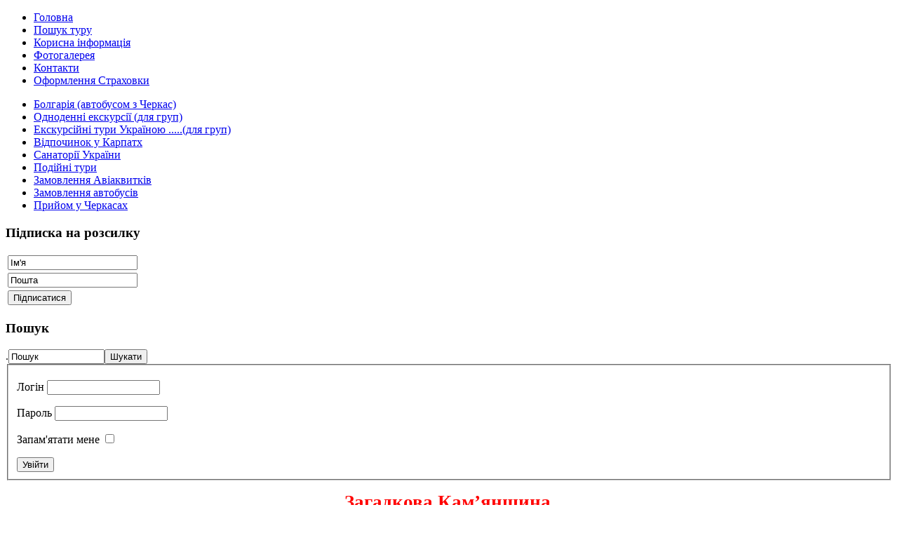

--- FILE ---
content_type: text/html; charset=utf-8
request_url: http://maksimatour.com.ua/index.php/turi-vikhidnogo-dnya/375-zahadkova-kam-ianshchyna
body_size: 6894
content:
<!DOCTYPE html>
<html dir="ltr" lang="uk-ua">
<head>
      <base href="http://maksimatour.com.ua/index.php/turi-vikhidnogo-dnya/375-zahadkova-kam-ianshchyna" />
  <meta http-equiv="content-type" content="text/html; charset=utf-8" />
  <meta name="keywords" content="МакСіма тур, МакСима тур, турфирма, тур, отдых на море, відпочинок на морі, подорожуй по максимум, Туристичні агенства Черкас, Туристичні оператори Черкас, Туристичні фірми Черкас" />
  <meta name="author" content="Super User" />
  <meta name="description" content="Турфірма МакСіма тур, Туристичні агенства Черкас, Туристичні оператори Черкас, Туристичні фірми Черкас" />
  <meta name="generator" content="Joomla! - Open Source Content Management" />
  <title>Загадкова Кам’янщина</title>
  <link href="/templates/888mymymst050518/favicon.ico" rel="shortcut icon" type="image/vnd.microsoft.icon" />
  <link href="http://maksimatour.com.ua/index.php/component/search/?Itemid=292&amp;catid=174&amp;id=375&amp;format=opensearch" rel="search" title="Пошук МакСіма тур" type="application/opensearchdescription+xml" />
  <link rel="stylesheet" href="/media/system/css/modal.css" type="text/css" />
  <link rel="stylesheet" href="/media/com_acymailing/css/module_default.css" type="text/css" />
  <script src="/media/system/js/mootools-core.js" type="text/javascript"></script>
  <script src="/media/system/js/core.js" type="text/javascript"></script>
  <script src="/media/system/js/caption.js" type="text/javascript"></script>
  <script src="/media/system/js/mootools-more.js" type="text/javascript"></script>
  <script src="/media/system/js/modal.js" type="text/javascript"></script>
  <script src="/media/com_acymailing/js/acymailing_module.js" type="text/javascript"></script>
  <script type="text/javascript">
window.addEvent('load', function() {
				new JCaption('img.caption');
			}); /* <![CDATA[ */  
					function clickExplorer() {
						if( document.all ) {
							alert('Копіювання заборонено');
						}
						return false;
					}

					function clickOther(e) {
						if( document.layers || ( document.getElementById && !document.all ) ) {
							if ( e.which == 2 || e.which == 3 ) {
								alert('Копіювання заборонено');
								return false;
							}
						}
					}
					if( document.layers ) {
						document.captureEvents( Event.MOUSEDOWN );
						document.onmousedown=clickOther;
					}
					else {
						document.onmouseup = clickOther;
						document.oncontextmenu = clickExplorer;
					}   /* ]]> */  /* <![CDATA[ */  window.addEvent('domready', function() { 
				   
	
				    document.body.oncopy = function() { 
							alert('Копіювання заборонено'); 
					 return false; } });  
						 if( typeof( document.onselectstart ) != 'undefined' )
							document.onselectstart = function(){ return false };
						 document.ondragstart = function(){ return false }   /* ]]> */ 
		window.addEvent('domready', function() {

			SqueezeBox.initialize({});
			SqueezeBox.assign($$('a.modal'), {
				parse: 'rel'
			});
		});<!--
					var acymailing = Array();
					acymailing['NAMECAPTION'] = 'Ім\'я';
					acymailing['NAME_MISSING'] = 'Будь ласка, введіть Ваше ім\'я';
					acymailing['EMAILCAPTION'] = 'Пошта';
					acymailing['VALID_EMAIL'] = 'Будь ласка, введіть коректну адресу електронної пошти';
					acymailing['ACCEPT_TERMS'] = 'Будь ласка, перевірте терміни і умови';
					acymailing['CAPTCHA_MISSING'] = 'Будь ласка, введіть код відображається на зображенні';
					acymailing['NO_LIST_SELECTED'] = 'Будь ласка, оберіть Списки на які ви бажаєте підписатися';
			//-->function keepAlive() {	var myAjax = new Request({method: "get", url: "index.php"}).send();} window.addEvent("domready", function(){ keepAlive.periodical(840000); });
  </script>

    <link rel="stylesheet" href="/templates/system/css/system.css" />
    <link rel="stylesheet" href="/templates/system/css/general.css" />

    <!-- Created by Artisteer v4.1.0.60046 -->
    
    


    <!--[if lt IE 9]><script src="https://html5shiv.googlecode.com/svn/trunk/html5.js"></script><![endif]-->
    <link rel="stylesheet" href="/templates/888mymymst050518/css/template.css" media="screen">
    <!--[if lte IE 7]><link rel="stylesheet" href="/templates/888mymymst050518/css/template.ie7.css" media="screen" /><![endif]-->
    <link rel="stylesheet" href="/templates/888mymymst050518/css/template.responsive.css" media="all">

<link rel="shortcut icon" href="/favicon.ico" type="image/x-icon">
    <script>if ('undefined' != typeof jQuery) document._artxJQueryBackup = jQuery;</script>
    <script src="/templates/888mymymst050518/jquery.js"></script>
    <script>jQuery.noConflict();</script>

    <script src="/templates/888mymymst050518/script.js"></script>
        <script>if (document._artxJQueryBackup) jQuery = document._artxJQueryBackup;</script>
    <script src="/templates/888mymymst050518/script.responsive.js"></script>
</head>
<body>

<div id="mst-main">
    <div class="mst-sheet clearfix">
<header class="mst-header">
    <div class="mst-shapes">
        <div class="mst-object1782897539" data-left="0%"></div>

            </div>






                
                    
</header>
<nav class="mst-nav">
    
<ul class="mst-hmenu"><li class="item-102"><a href="/">Головна</a></li><li class="item-103"><a href="/index.php/poshuk-turu">Пошук туру</a></li><li class="item-112"><a href="/index.php/korisna-informatsiya">Корисна інформація</a></li><li class="item-115"><a href="/index.php/fotogalereya">Фотогалерея</a></li><li class="item-116"><a href="/index.php/kontakti">Контакти</a></li><li class="item-337"><a href="/index.php/oformlennya-strakhovki">Оформлення Страховки</a></li></ul> 
    </nav>
<div class="mst-layout-wrapper">
                <div class="mst-content-layout">
                    <div class="mst-content-layout-row">
                        <div class="mst-layout-cell mst-sidebar1">
<div class="mst-vmenublock clearfix"><div class="mst-vmenublockcontent"><ul class="mst-vmenu"><li class="item-318"><a href="/index.php/bolgariya-avtobusom-z-cherkas">Болгарія (автобусом з Черкас)</a></li><li class="item-292 current active"><a class=" active" href="/index.php/turi-vikhidnogo-dnya">Одноденні екскурсії (для груп)</a></li><li class="item-137"><a href="/index.php/ekskursiji-ukrajinoyu">Екскурсійні тури Україною .....(для груп)</a></li><li class="item-122"><a href="/index.php/vidpochinok-u-karpatkh">Відпочинок у Карпатх</a></li><li class="item-143"><a href="/index.php/sanatoriji-ukrajini">Санаторії України</a></li><li class="item-158"><a href="/index.php/podijni-turi">Подійні тури</a></li><li class="item-313"><a href="/index.php/zamovlennya-aviakvitkiv">Замовлення Авіаквитків</a></li><li class="item-175"><a href="/index.php/zamovlennya-avtobusiv">Замовлення автобусів</a></li><li class="item-186"><a href="/index.php/prijom-u-cherkasakh">Прийом у Черкасах</a></li></ul></div></div><div class="mst-block clearfix"><div class="mst-blockheader"><h3 class="t">Підписка на розсилку</h3></div><div class="mst-blockcontent"><div class="acymailing_module" id="acymailing_module_formAcymailing95881">
	<div class="acymailing_fulldiv" id="acymailing_fulldiv_formAcymailing95881"  >
		<form id="formAcymailing95881" action="/index.php/turi-vikhidnogo-dnya" onsubmit="return submitacymailingform('optin','formAcymailing95881')" method="post" name="formAcymailing95881"  >
		<div class="acymailing_module_form" >
									<table class="acymailing_form">
				<tr>
												<td class="acyfield_name">
								<input id="user_name_formAcymailing95881"  onfocus="if(this.value == 'Ім'я') this.value = '';" onblur="if(this.value=='') this.value='Ім'я';" class="inputbox" type="text" name="user[name]" style="width:100%" value="Ім'я" />
							</td> </tr><tr>							<td class="acyfield_email">
								<input id="user_email_formAcymailing95881"  onfocus="if(this.value == 'Пошта') this.value = '';" onblur="if(this.value=='') this.value='Пошта';" class="inputbox" type="text" name="user[email]" style="width:100%" value="Пошта" />
							</td> </tr><tr>
					<td class="acysubbuttons">
												<input class="button subbutton btn btn-primary mst-button" type="submit" value="Підписатися" name="Submit" onclick="try{ return submitacymailingform('optin','formAcymailing95881'); }catch(err){alert('The form could not be submitted '+err);return false;}" />
											</td>
				</tr>
			</table>
						<input type="hidden" name="ajax" value="0"/>
			<input type="hidden" name="ctrl" value="sub"/>
			<input type="hidden" name="task" value="notask"/>
			<input type="hidden" name="redirect" value="http%3A%2F%2Fmaksimatour.com.ua%2Findex.php%2Fturi-vikhidnogo-dnya%2F375-zahadkova-kam-ianshchyna"/>
			<input type="hidden" name="redirectunsub" value="http%3A%2F%2Fmaksimatour.com.ua%2Findex.php%2Fturi-vikhidnogo-dnya%2F375-zahadkova-kam-ianshchyna"/>
			<input type="hidden" name="option" value="com_acymailing"/>
						<input type="hidden" name="hiddenlists" value="1"/>
			<input type="hidden" name="acyformname" value="formAcymailing95881" />
									</div>
		</form>
	</div>
	</div></div></div><div class="mst-block clearfix"><div class="mst-blockheader"><h3 class="t">Пошук</h3></div><div class="mst-blockcontent"><form action="/index.php/turi-vikhidnogo-dnya" class="mst-search" method="post">
	<div class="search">
		<label for="mod-search-searchword">.</label><input name="searchword" id="mod-search-searchword" maxlength="30"  class="inputbox" type="text" size="15" value="Пошук"  onblur="if (this.value=='') this.value='Пошук';" onfocus="if (this.value=='Пошук') this.value='';" /><input type="submit" value="Шукати" class="button mst-search-button  mst-button" onclick="this.form.searchword.focus();" />	<input type="hidden" name="task" value="search" />
	<input type="hidden" name="option" value="com_search" />
	<input type="hidden" name="Itemid" value="292" />
	</div>
</form></div></div><div class="mst-block clearfix"><div class="mst-blockcontent"><form action="/index.php/turi-vikhidnogo-dnya" method="post" id="login-form" >
		<fieldset class="userdata">
	<p id="form-login-username">
		<label for="modlgn-username">Логін</label>
		<input id="modlgn-username" type="text" name="username" class="inputbox"  size="18" />
	</p>
	<p id="form-login-password">
		<label for="modlgn-passwd">Пароль</label>
		<input id="modlgn-passwd" type="password" name="password" class="inputbox" size="18"  />
	</p>
		<p id="form-login-remember">
		<label for="modlgn-remember">Запам'ятати мене</label>
		<input id="modlgn-remember" type="checkbox" name="remember" class="inputbox" value="yes"/>
	</p>
		<input type="submit" name="Submit" class="button mst-button" value="Увійти" />
	<input type="hidden" name="option" value="com_users" />
	<input type="hidden" name="task" value="user.login" />
	<input type="hidden" name="return" value="aW5kZXgucGhwP29wdGlvbj1jb21fY29udGVudCZ2aWV3PWFydGljbGUmY2F0aWQ9MTc0JmlkPTM3NSZJdGVtaWQ9Mjky" />
	<input type="hidden" name="936ff5b8ba33f613ed48c17a3d354cf4" value="1" />	</fieldset>
	<ul>
				
			</ul>
	</form></div></div>



                        </div>
                        <div class="mst-layout-cell mst-content">
<article class="mst-post mst-messages"><div class="mst-postcontent clearfix">
<div id="system-message-container">
</div></div></article><div class="item-page"><article class="mst-post"><div class="mst-postcontent clearfix"><div class="mst-article"><p style="text-align: center;"><strong><span style="font-size: 20.0pt; line-height: 115%; font-family: 'Monotype Corsiva'; mso-fareast-font-family: 'Times New Roman'; mso-bidi-font-family: 'Times New Roman'; color: red; mso-ansi-language: UK; mso-fareast-language: RU; mso-bidi-language: AR-SA;">Загадкова Кам’янщина</span></strong> </p>
<p style="text-align: center;"><strong style="mso-bidi-font-weight: normal;"><span style="font-size: 20.0pt; line-height: 115%; font-family: 'Monotype Corsiva'; mso-fareast-font-family: 'Times New Roman'; mso-bidi-font-family: 'Times New Roman'; color: red; mso-ansi-language: UK; mso-fareast-language: RU; mso-bidi-language: AR-SA;" lang="UK"> <a class="modal" href="/images/osin2013/image038.jpg"><img src="/images/osin2013/image038.jpg" border="0" height="135" style="border: 0;" /></a> <a class="modal" href="/images/osin2013/image039.jpg"><img src="/images/osin2013/image039.jpg" border="0" height="135" /></a> <a class="modal" href="/images/osin2013/image037.jpg"><img src="/images/osin2013/image037.jpg" border="0" height="135" style="border: 0;" /></a></span></strong></p>
 
<p class="MsoNormal" style="margin-bottom: 0.0001pt; text-align: justify;"><span style="font-size: 12.0pt; font-family: 'Times New Roman'; color: black; mso-ansi-language: UK;">8.00 Виїзд із м.Черкаси</span></p>
<p class="MsoNormal" style="margin-bottom: 0.0001pt;"><span style="font-size: 12.0pt; font-family: 'Times New Roman'; color: black; mso-ansi-language: UK;">8.30-9.00 <strong>Оглядова екскурсія містом Сміла: </strong>костел Успіня Діви Марії, собор Покрови Пресвятої Богородиці </span></p>
<p class="MsoNormal" style="margin-bottom: 0.0001pt;"><span style="font-size: 12.0pt; font-family: 'Times New Roman'; color: black; mso-ansi-language: UK;">9.30 <strong>Відвідання Кам’янського державного історико-культурного заповідника</strong></span></p>
<p class="MsoNormal" style="margin-bottom: 0.0001pt;"><span style="font-size: 12.0pt; font-family: 'Times New Roman'; color: black; mso-ansi-language: UK;">9.30-10.30 Кам’янський історичний музей</span></p>
<p class="MsoNormal" style="margin-bottom: 0.0001pt;"><span style="font-size: 12.0pt; font-family: 'Times New Roman'; color: black; mso-ansi-language: UK;">10.30.-11.00 Літературно-меморіальний музей Пушкіна та </span><span style="font-size: 12.0pt; font-family: 'Times New Roman'; color: black;" lang="RU">Чайковського </span></p>
<p class="MsoNormal" style="margin-bottom: 0.0001pt;"><span style="font-size: 12.0pt; font-family: 'Times New Roman'; color: black; mso-ansi-language: UK;">11.00-12.00 Прогулянка по історичному п</span><span style="font-size: 12.0pt; font-family: 'Times New Roman'; color: black;" lang="RU">арк</span><span style="font-size: 12.0pt; font-family: 'Times New Roman'; color: black; mso-ansi-language: UK;">у, дім-садиба  Давидових, огляд </span><span style="font-size: 12.0pt; font-family: 'Times New Roman'; color: black;"> </span><span style="font-size: 12.0pt; font-family: 'Times New Roman'; color: black; mso-ansi-language: UK;">гроту</span></p>
<p class="MsoNormal" style="margin-bottom: 0.0001pt;"><span style="font-size: 12.0pt; font-family: 'Times New Roman'; color: black;" lang="RU">Декабристів</span><span style="font-size: 12.0pt; font-family: 'Times New Roman'; color: black; mso-ansi-language: UK;">,</span><span style="font-size: 12.0pt; font-family: 'Times New Roman'; color: black; mso-ansi-language: UK;">п</span><span style="font-size: 12.0pt; font-family: 'Times New Roman'; color: black;" lang="RU">амятник А.С. Пушкину</span><span style="font-size: 12.0pt; font-family: 'Times New Roman'; color: black; mso-ansi-language: UK;">.</span></p>
<p class="MsoNormal" style="margin-bottom: 0.0001pt;"><span style="font-size: 12.0pt; font-family: 'Times New Roman'; color: black; mso-ansi-language: UK;">12.00-13.00 <strong>Огляд Тясминського каньйону.</strong> Ц<span>е 12-15-метрові скелі, які</span></span><span style="font-size: 12.0pt; font-family: 'Times New Roman'; color: black;" lang="RU"> </span><span style="font-size: 12.0pt; font-family: 'Times New Roman'; color: black; mso-ansi-language: UK;"> велично здіймаються над річкою, мальовничий ландшафт лісостепової зони,</span><span style="font-size: 12.0pt; font-family: 'Times New Roman'; color: black;" lang="RU"> </span><span style="font-size: 12.0pt; font-family: 'Times New Roman'; color: black; mso-ansi-language: UK;"> ряд</span><span style="font-size: 12.0pt; font-family: 'Times New Roman'; color: black;" lang="RU"> </span><span style="font-size: 12.0pt; font-family: 'Times New Roman'; color: black; mso-ansi-language: UK;"> рідкісних рослин і реліктовий комплекс</span><span style="font-size: 12.0pt; font-family: 'Times New Roman'; color: black;" lang="RU"> </span><span style="font-size: 12.0pt; font-family: 'Times New Roman'; color: black; mso-ansi-language: UK;"> мохів.</span></p>
<p class="MsoNormal" style="margin-bottom: 0.0001pt;"><span style="font-size: 12.0pt; font-family: 'Times New Roman'; color: black; mso-ansi-language: UK;">13.00-14.00 Пікнік на природі.</span></p>
<p class="MsoNormal" style="margin-bottom: 0.0001pt;"><span style="font-size: 12.0pt; font-family: 'Times New Roman'; color: black; mso-ansi-language: UK;">14.00 Виїзд до м.Черкаси</span></p>
<p class="MsoNormal" style="margin-bottom: 0.0001pt;"><span style="font-size: 12.0pt; font-family: 'Times New Roman'; color: black; mso-ansi-language: UK; mso-bidi-font-weight: bold;">15.00 Приїзд до м.Черкаси.</span></p>
<p class="MsoNormal" style="margin-bottom: 0.0001pt; text-align: center;"><strong><span style="font-size: 12.0pt; font-family: 'Times New Roman'; color: black; mso-ansi-language: UK; mso-bidi-font-weight: bold;">Вартість у збірній групі: 250 грн.</span></strong></p>
<p class="MsoNormal" style="margin-bottom: 0.0001pt; text-align: center;" align="center"><strong><span style="font-size: 12.0pt; font-family: 'Times New Roman'; color: black; mso-ansi-language: UK;">Вартість в грн. на 1 особу в групі (осінь 2018):</span></strong></p>
<p class="MsoNormal" style="margin-bottom: 0.0001pt; text-align: center;" align="center"><strong><span style="font-size: 12.0pt; font-family: 'Times New Roman'; color: black; mso-ansi-language: UK;">(При замовленні екскурсії ціни уточнюйте)</span></strong></p>
<div align="center">
<table class="MsoNormalTable" style="margin-left: 0.75pt; background-image: initial; background-attachment: initial; background-size: initial; background-origin: initial; background-clip: initial; background-position: initial; background-repeat: initial;" border="0" cellspacing="0" cellpadding="0">
<tbody>
<tr style="mso-yfti-irow: 0; mso-yfti-firstrow: yes; height: 17.25pt;">
<td style="width: 36.5pt; border-color: windowtext; border-width: 1pt; padding: 0cm 5.4pt; height: 17.25pt;" valign="top" width="49">
<p class="MsoNormal" style="margin: 9pt 0cm 0.0001pt;"><strong><span style="font-size: 12.0pt; font-family: 'Times New Roman','serif'; mso-fareast-font-family: 'Times New Roman'; color: black;">15+2</span></strong></p>
</td>
<td style="width: 36.5pt; border-top-color: windowtext; border-right-color: windowtext; border-bottom-color: windowtext; border-top-width: 1pt; border-right-width: 1pt; border-bottom-width: 1pt; border-left-style: none; padding: 0cm 5.4pt; height: 17.25pt;" valign="top" width="49">
<p class="MsoNormal" style="margin: 9pt 0cm 0.0001pt;"><strong><span style="font-size: 12.0pt; font-family: 'Times New Roman','serif'; mso-fareast-font-family: 'Times New Roman'; color: black;">20+3</span></strong></p>
</td>
<td style="width: 36.5pt; border-top-color: windowtext; border-right-color: windowtext; border-bottom-color: windowtext; border-top-width: 1pt; border-right-width: 1pt; border-bottom-width: 1pt; border-left-style: none; padding: 0cm 5.4pt; height: 17.25pt;" valign="top" width="49">
<p class="MsoNormal" style="margin: 9pt 0cm 0.0001pt;"><strong><span style="font-size: 12.0pt; font-family: 'Times New Roman','serif'; mso-fareast-font-family: 'Times New Roman'; color: black;">25+3</span></strong></p>
</td>
<td style="width: 36.5pt; border-top-color: windowtext; border-right-color: windowtext; border-bottom-color: windowtext; border-top-width: 1pt; border-right-width: 1pt; border-bottom-width: 1pt; border-left-style: none; padding: 0cm 5.4pt; height: 17.25pt;" valign="top" width="49">
<p class="MsoNormal" style="margin: 9pt 0cm 0.0001pt;"><strong><span style="font-size: 12.0pt; font-family: 'Times New Roman','serif'; mso-fareast-font-family: 'Times New Roman'; color: black;">30+4</span></strong></p>
</td>
<td style="width: 36pt; border-top-color: windowtext; border-right-color: windowtext; border-bottom-color: windowtext; border-top-width: 1pt; border-right-width: 1pt; border-bottom-width: 1pt; border-left-style: none; padding: 0cm 5.4pt; height: 17.25pt;" valign="top" width="48">
<p class="MsoNormal" style="margin: 9pt 0cm 0.0001pt;"><strong><span style="font-size: 12.0pt; font-family: 'Times New Roman','serif'; mso-fareast-font-family: 'Times New Roman'; color: black;">35+4</span></strong></p>
</td>
<td style="width: 36pt; border-top-color: windowtext; border-right-color: windowtext; border-bottom-color: windowtext; border-top-width: 1pt; border-right-width: 1pt; border-bottom-width: 1pt; border-left-style: none; padding: 0cm 5.4pt; height: 17.25pt;" valign="top" width="48">
<p class="MsoNormal" style="margin: 9pt 0cm 0.0001pt;"><strong><span style="font-size: 12.0pt; font-family: 'Times New Roman','serif'; mso-fareast-font-family: 'Times New Roman'; color: black;">40+5</span></strong></p>
</td>
<td style="width: 36pt; border-top-color: windowtext; border-right-color: windowtext; border-bottom-color: windowtext; border-top-width: 1pt; border-right-width: 1pt; border-bottom-width: 1pt; border-left-style: none; padding: 0cm 5.4pt; height: 17.25pt;" valign="top" width="48">
<p class="MsoNormal" style="margin: 9pt 0cm 0.0001pt;"><strong><span style="font-size: 12.0pt; font-family: 'Times New Roman','serif'; mso-fareast-font-family: 'Times New Roman'; color: black;">45+5</span></strong></p>
</td>
<td style="width: 37.25pt; border-top-color: windowtext; border-right-color: windowtext; border-bottom-color: windowtext; border-top-width: 1pt; border-right-width: 1pt; border-bottom-width: 1pt; border-left-style: none; padding: 0cm 5.4pt; height: 17.25pt;" valign="top" width="50">
<p class="MsoNormal" style="margin: 9pt 0cm 0.0001pt;"><strong><span style="font-size: 12.0pt; font-family: 'Times New Roman','serif'; mso-fareast-font-family: 'Times New Roman'; color: black;">50+5</span></strong></p>
</td>
<td style="width: 36.5pt; border-top-color: windowtext; border-right-color: windowtext; border-bottom-color: windowtext; border-top-width: 1pt; border-right-width: 1pt; border-bottom-width: 1pt; border-left-style: none; padding: 0cm 5.4pt; height: 17.25pt;" valign="top" width="49">
<p class="MsoNormal" style="margin: 9pt 0cm 0.0001pt;"><strong><span style="font-size: 12.0pt; font-family: 'Times New Roman','serif'; mso-fareast-font-family: 'Times New Roman'; color: black;">60+7</span></strong></p>
</td>
</tr>
<tr style="mso-yfti-irow: 1; mso-yfti-lastrow: yes; height: 13.6pt;">
<td style="width: 36.5pt; border-right-color: windowtext; border-bottom-color: windowtext; border-left-color: windowtext; border-right-width: 1pt; border-bottom-width: 1pt; border-left-width: 1pt; border-top-style: none; padding: 0cm 5.4pt; height: 13.6pt;" valign="top" width="49">
<p class="MsoNormal" style="margin: 9pt 0cm 0.0001pt;"><span style="font-size: 12.0pt; font-family: 'Times New Roman','serif'; mso-fareast-font-family: 'Times New Roman'; color: black;"> </span></p>
</td>
<td style="width: 36.5pt; border-top-style: none; border-left-style: none; border-bottom-color: windowtext; border-bottom-width: 1pt; border-right-color: windowtext; border-right-width: 1pt; padding: 0cm 5.4pt; height: 13.6pt;" valign="top" width="49">
<p class="MsoNormal" style="margin: 9pt 0cm 0.0001pt;"><span style="font-size: 12.0pt; font-family: 'Times New Roman','serif'; mso-fareast-font-family: 'Times New Roman'; color: black;"> </span></p>
</td>
<td style="width: 36.5pt; border-top-style: none; border-left-style: none; border-bottom-color: windowtext; border-bottom-width: 1pt; border-right-color: windowtext; border-right-width: 1pt; padding: 0cm 5.4pt; height: 13.6pt;" valign="top" width="49">
<p class="MsoNormal" style="margin: 9pt 0cm 0.0001pt;"><span style="font-size: 12.0pt; font-family: 'Times New Roman','serif'; mso-fareast-font-family: 'Times New Roman'; color: black;"> </span></p>
</td>
<td style="width: 36.5pt; border-top-style: none; border-left-style: none; border-bottom-color: windowtext; border-bottom-width: 1pt; border-right-color: windowtext; border-right-width: 1pt; padding: 0cm 5.4pt; height: 13.6pt;" valign="top" width="49">
<p class="MsoNormal" style="margin: 9pt 0cm 0.0001pt;"><span style="font-size: 12.0pt; font-family: 'Times New Roman','serif'; mso-fareast-font-family: 'Times New Roman'; color: black;"> </span></p>
</td>
<td style="width: 36pt; border-top-style: none; border-left-style: none; border-bottom-color: windowtext; border-bottom-width: 1pt; border-right-color: windowtext; border-right-width: 1pt; padding: 0cm 5.4pt; height: 13.6pt;" valign="top" width="48">
<p class="MsoNormal" style="margin: 9pt 0cm 0.0001pt;"><span style="font-size: 12.0pt; font-family: 'Times New Roman','serif'; mso-fareast-font-family: 'Times New Roman'; color: black;"> </span></p>
</td>
<td style="width: 36pt; border-top-style: none; border-left-style: none; border-bottom-color: windowtext; border-bottom-width: 1pt; border-right-color: windowtext; border-right-width: 1pt; padding: 0cm 5.4pt; height: 13.6pt;" valign="top" width="48">
<p class="MsoNormal" style="margin: 9pt 0cm 0.0001pt;"><span style="font-size: 12.0pt; font-family: 'Times New Roman','serif'; mso-fareast-font-family: 'Times New Roman'; color: black;"> </span></p>
</td>
<td style="width: 36pt; border-top-style: none; border-left-style: none; border-bottom-color: windowtext; border-bottom-width: 1pt; border-right-color: windowtext; border-right-width: 1pt; padding: 0cm 5.4pt; height: 13.6pt;" valign="top" width="48">
<p class="MsoNormal" style="margin: 9pt 0cm 0.0001pt;"><span style="font-size: 12.0pt; font-family: 'Times New Roman','serif'; mso-fareast-font-family: 'Times New Roman'; color: black;"> </span></p>
</td>
<td style="width: 37.25pt; border-top-style: none; border-left-style: none; border-bottom-color: windowtext; border-bottom-width: 1pt; border-right-color: windowtext; border-right-width: 1pt; padding: 0cm 5.4pt; height: 13.6pt;" valign="top" width="50">
<p class="MsoNormal" style="margin: 9pt 0cm 0.0001pt;"><span style="font-size: 12.0pt; font-family: 'Times New Roman','serif'; mso-fareast-font-family: 'Times New Roman'; color: black;"> </span></p>
</td>
<td style="width: 36.5pt; border-top-style: none; border-left-style: none; border-bottom-color: windowtext; border-bottom-width: 1pt; border-right-color: windowtext; border-right-width: 1pt; padding: 0cm 5.4pt; height: 13.6pt;" valign="top" width="49">
<p class="MsoNormal" style="margin: 9pt 0cm 0.0001pt;"><span style="font-size: 12.0pt; font-family: 'Times New Roman','serif'; mso-fareast-font-family: 'Times New Roman'; color: black;"> </span></p>
</td>
</tr>
</tbody>
</table>
</div>
<p class="MsoNormal" style="margin-bottom: 0.0001pt; text-align: justify;"><strong><span style="font-size: 12.0pt; font-family: 'Times New Roman'; mso-ansi-language: UK;">У вартість входить:</span></strong><span style="font-size: 12.0pt; font-family: 'Times New Roman'; mso-ansi-language: UK;"> проїзд на комфортабельному автобусі з м. Черкаси, послуги гіда-екскурсовода, супровід, страхування, оформлення необхідних документів, супроводжуючі 1 особа на 10 учнів – безкоштовно.</span></p>
<p><strong><span style="font-size: 12.0pt; line-height: 115%; font-family: 'Times New Roman'; mso-fareast-font-family: 'Times New Roman'; mso-ansi-language: UK; mso-fareast-language: RU; mso-bidi-language: AR-SA;">У вартість не входить:</span></strong><span style="font-size: 12.0pt; line-height: 115%; font-family: 'Times New Roman'; mso-fareast-font-family: 'Times New Roman'; mso-ansi-language: UK; mso-fareast-language: RU; mso-bidi-language: AR-SA;"> вхідні квитки, послуги екскурсоводів у музеї.</span></p>
<p><span style="font-size: 12.0pt; line-height: 115%; font-family: 'Times New Roman'; mso-fareast-font-family: 'Times New Roman'; mso-ansi-language: UK; mso-fareast-language: RU; mso-bidi-language: AR-SA;">Вхідний квиток в музей Чайковського: діти - 3 грн, дорослі  5 грн.</span></p>
<p><span style="font-size: 12.0pt; line-height: 115%; font-family: 'Times New Roman'; mso-fareast-font-family: 'Times New Roman'; mso-ansi-language: UK; mso-fareast-language: RU; mso-bidi-language: AR-SA;">1 супроводжуючий безкоштовно.</span></p></div><div class="mst-pager"><a href="/index.php/turi-vikhidnogo-dnya/374-bukskyi-kanion-talne" rel="prev">&lt; Попередня</a><a href="/index.php/turi-vikhidnogo-dnya/376-poltava" rel="next">Наступна &gt;</a></div></div></article></div>


                        </div>
                                            </div>
                </div>
            </div>

<footer class="mst-footer">
<p>Copyright © 2018. Всі права застережено згідно чинного законодавства України.</p>

<p>Використання будь-яких матеріалів сайту можливе лише за узгодженням із авторами.</p>

</footer>

    </div>
</div>



</body>
</html>